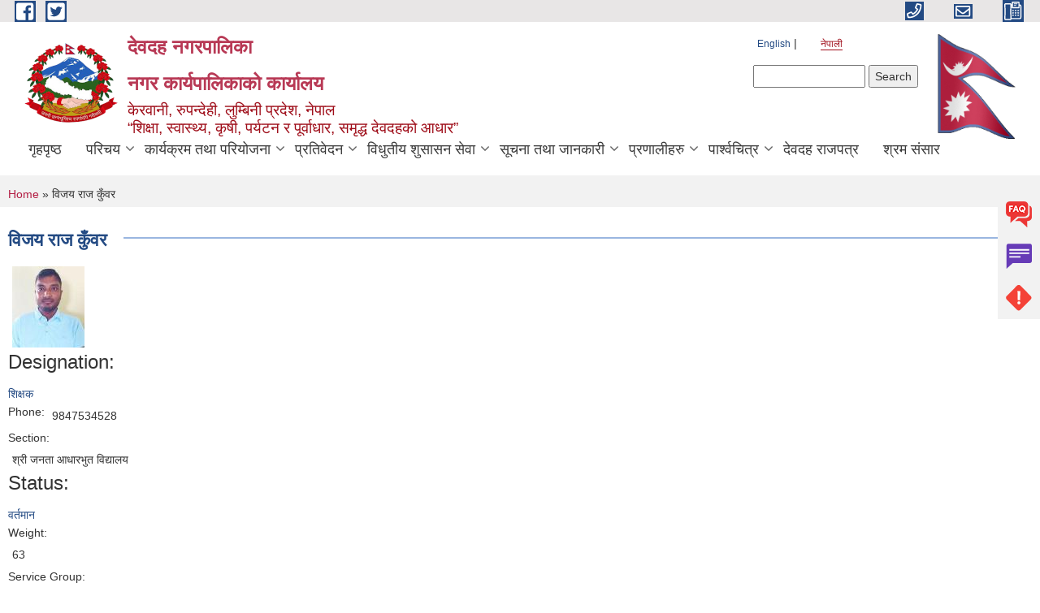

--- FILE ---
content_type: text/html; charset=utf-8
request_url: https://devdahamun.gov.np/ne/content/%E0%A4%B5%E0%A4%BF%E0%A4%9C%E0%A4%AF-%E0%A4%B0%E0%A4%BE%E0%A4%9C-%E0%A4%95%E0%A5%81%E0%A4%81%E0%A4%B5%E0%A4%B0
body_size: 8834
content:
<!DOCTYPE html PUBLIC "-//W3C//DTD XHTML+RDFa 1.0//EN"
  "http://www.w3.org/MarkUp/DTD/xhtml-rdfa-1.dtd">
<html xmlns="http://www.w3.org/1999/xhtml" xml:lang="ne" version="XHTML+RDFa 1.0" dir="ltr"
  xmlns:content="http://purl.org/rss/1.0/modules/content/"
  xmlns:dc="http://purl.org/dc/terms/"
  xmlns:foaf="http://xmlns.com/foaf/0.1/"
  xmlns:og="http://ogp.me/ns#"
  xmlns:rdfs="http://www.w3.org/2000/01/rdf-schema#"
  xmlns:sioc="http://rdfs.org/sioc/ns#"
  xmlns:sioct="http://rdfs.org/sioc/types#"
  xmlns:skos="http://www.w3.org/2004/02/skos/core#"
  xmlns:xsd="http://www.w3.org/2001/XMLSchema#">

<head profile="http://www.w3.org/1999/xhtml/vocab">
  <meta http-equiv="Content-Type" content="text/html; charset=utf-8" />
<meta name="Generator" content="Municipality Website" />
<link rel="canonical" href="/ne/content/%E0%A4%B5%E0%A4%BF%E0%A4%9C%E0%A4%AF-%E0%A4%B0%E0%A4%BE%E0%A4%9C-%E0%A4%95%E0%A5%81%E0%A4%81%E0%A4%B5%E0%A4%B0" />
<link rel="shortlink" href="/ne/node/1122" />
<link rel="shortcut icon" href="https://devdahamun.gov.np/misc/favicon.ico" type="image/vnd.microsoft.icon" />
<meta charset="UTF-8">
<meta name="theme-color" content="#053775">
<meta name="viewport" content="width=device-width, initial-scale=1, user-scalable=0,  target-densitydpi=device-dpi">
<title>विजय राज कुँवर | देवदह नगरपालिका &lt;/br&gt;नगर कार्यपालिकाको कार्यालय</title>
<meta property="og:image" content="http://202.45.144.235/sites/all/themes/newmun/oglogo.png">
<meta http-equiv="X-UA-Compatible" content="IE=edge">
<meta name="msapplication-TileColor" content="#ffffff">
<meta name="msapplication-TileImage" content="favicon/ms-icon-144x144.png">
<meta name="theme-color" content="#ffffff">

<!-- *************** Google Font *************** -->
<link href="https://fonts.googleapis.com/css?family=Poppins:300,400,500,600,700" rel="stylesheet">
<link href="https://fonts.googleapis.com/css?family=Mukta" rel="stylesheet">

<!-- *************** Font Awesome *************** -->
<link href="sites/all/themes/newmun/fonts/font-awesome-5-0-1/css/fontawesome-all.min.css" rel="stylesheet" type="text/css" />
<style type="text/css" media="all">
@import url("https://devdahamun.gov.np/modules/system/system.base.css?sseaik");
@import url("https://devdahamun.gov.np/modules/system/system.menus.css?sseaik");
@import url("https://devdahamun.gov.np/modules/system/system.messages.css?sseaik");
@import url("https://devdahamun.gov.np/modules/system/system.theme.css?sseaik");
</style>
<style type="text/css" media="all">
@import url("https://devdahamun.gov.np/modules/field/theme/field.css?sseaik");
@import url("https://devdahamun.gov.np/modules/node/node.css?sseaik");
@import url("https://devdahamun.gov.np/modules/poll/poll.css?sseaik");
@import url("https://devdahamun.gov.np/modules/search/search.css?sseaik");
@import url("https://devdahamun.gov.np/modules/user/user.css?sseaik");
@import url("https://devdahamun.gov.np/sites/all/modules/views/css/views.css?sseaik");
@import url("https://devdahamun.gov.np/sites/all/modules/ckeditor/css/ckeditor.css?sseaik");
</style>
<style type="text/css" media="all">
@import url("https://devdahamun.gov.np/sites/all/modules/colorbox/styles/default/colorbox_style.css?sseaik");
@import url("https://devdahamun.gov.np/sites/all/modules/ctools/css/ctools.css?sseaik");
@import url("https://devdahamun.gov.np/modules/locale/locale.css?sseaik");
@import url("https://devdahamun.gov.np/sites/all/modules/text_resize/text_resize.css?sseaik");
</style>
<style type="text/css" media="all">
@import url("https://devdahamun.gov.np/sites/all/themes/newmun-old/js/vendor/bootstrap/css/bootstrap.min.css?sseaik");
@import url("https://devdahamun.gov.np/sites/all/themes/newmun-old/js/vendor/bootstrap/css/bootstrap-theme.min.css?sseaik");
@import url("https://devdahamun.gov.np/sites/all/themes/newmun-old/js/vendor/slick-1-9/slick.css?sseaik");
@import url("https://devdahamun.gov.np/sites/all/themes/newmun-old/js/vendor/slick-1-9/slick-theme.css?sseaik");
@import url("https://devdahamun.gov.np/sites/all/themes/newmun-old/js/vendor/malihu-custom-scroll/jquery.mCustomScrollbar.min.css?sseaik");
@import url("https://devdahamun.gov.np/sites/all/themes/newmun-old/css/common/main.css?sseaik");
@import url("https://devdahamun.gov.np/sites/all/themes/newmun-old/css/common/pp.css?sseaik");
@import url("https://devdahamun.gov.np/sites/all/themes/newmun-old/css/common/header.css?sseaik");
@import url("https://devdahamun.gov.np/sites/all/themes/newmun-old/css/common/footer.css?sseaik");
@import url("https://devdahamun.gov.np/sites/all/themes/newmun-old/css/theme/theme-red-blue.css?sseaik");
@import url("https://devdahamun.gov.np/sites/all/themes/newmun-old/css/pages/home-Municipality.css?sseaik");
@import url("https://devdahamun.gov.np/sites/all/themes/newmun-old/css/pages/gallery.css?sseaik");
@import url("https://devdahamun.gov.np/sites/all/themes/newmun-old/css/common/inner-page.css?sseaik");
@import url("https://devdahamun.gov.np/sites/all/themes/newmun-old/css/pages/note.css?sseaik");
@import url("https://devdahamun.gov.np/sites/all/themes/newmun-old/css/pages/contact.css?sseaik");
</style>

<!--[if lte IE 7]>
<link type="text/css" rel="stylesheet" href="https://devdahamun.gov.np/sites/all/themes/newmun-old/css/ie.css?sseaik" media="all" />
<![endif]-->

<!--[if IE 6]>
<link type="text/css" rel="stylesheet" href="https://devdahamun.gov.np/sites/all/themes/newmun-old/css/ie6.css?sseaik" media="all" />
<![endif]-->

</head>
<body class="html not-front not-logged-in one-sidebar sidebar-second page-node page-node- page-node-1122 node-type-elected-officials i18n-ne triptych footer-columns" >
  <div id="skip-link">
    <a href="#main-content" class="element-invisible element-focusable">Skip to main content</a>
  </div>
        

<div class="sticky">
        <a href="/">
		<img src = "/sites/all/themes/newmun/img/icons/faq.png">            
            <span>FAQs</span>
        </a>
        <a href="/">
            <img src="/sites/all/themes/newmun/img/icons/Group_215.png">            <span>Complain</span>
        </a>
		<a href="/">
            <img src="/sites/all/themes/newmun/img/icons/Group_217.png">            <span>Problems</span>
        </a>
    </div>
    <header>
        <button id="menu-toggle">
            <div id="hamburger">
                <span></span>
                <span></span>
                <span></span>
            </div>
            <div id="cross">
                <span></span>
                <span></span>
            </div>
        </button>
        <div class="header-top">
            <div class="container flex-container">
                <div class="top-left">
                    <a href="">
                      <img src="/sites/all/themes/newmun/img/icons/fb.png"> 
                    </a>

                    <a href="">
                        <img src="/sites/all/themes/newmun/img/icons/tter.png">					       </a>
                    <div class="first">
                        <div class="translate">
                            <ul class="language-switcher-locale-url"><li class="en first"><a href="/en/content/%E0%A4%B5%E0%A4%BF%E0%A4%9C%E0%A4%AF-%E0%A4%B0%E0%A4%BE%E0%A4%9C-%E0%A4%95%E0%A5%81%E0%A4%81%E0%A4%B5%E0%A4%B0" class="language-link" xml:lang="en">English</a></li>
<li class="ne last active"><a href="/ne/content/%E0%A4%B5%E0%A4%BF%E0%A4%9C%E0%A4%AF-%E0%A4%B0%E0%A4%BE%E0%A4%9C-%E0%A4%95%E0%A5%81%E0%A4%81%E0%A4%B5%E0%A4%B0" class="language-link active" xml:lang="ne">नेपाली</a></li>
</ul>                        </div>
                        <button class="search-mobile">
                              <div class="region region-search-box">
    <div id="block-search-form" class="block block-search">

    
  <div class="content">
    <form action="/ne/content/%E0%A4%B5%E0%A4%BF%E0%A4%9C%E0%A4%AF-%E0%A4%B0%E0%A4%BE%E0%A4%9C-%E0%A4%95%E0%A5%81%E0%A4%81%E0%A4%B5%E0%A4%B0" method="post" id="search-block-form" accept-charset="UTF-8"><div><div class="container-inline">
      <h2 class="element-invisible">Search form</h2>
    <div class="form-item form-type-textfield form-item-search-block-form">
  <label class="element-invisible" for="edit-search-block-form--2">Search </label>
 <input title="Enter the terms you wish to search for." type="text" id="edit-search-block-form--2" name="search_block_form" value="" size="15" maxlength="128" class="form-text" />
</div>
<div class="form-actions form-wrapper" id="edit-actions"><input type="submit" id="edit-submit" name="op" value="Search" class="form-submit" /></div><input type="hidden" name="form_build_id" value="form-z3q1GSY8awkvxVzNhqK7ZWsjo6jZOEXK33neA53nFc0" />
<input type="hidden" name="form_id" value="search_block_form" />
</div>
</div></form>  </div>
</div>
  </div>
                            <button class="close">X</button>
                        </button>
                    </div>
                </div>
                <div class="top-right">

                    <a href="tel:">
                        <img src="/sites/all/themes/newmun/img/icons/Path_39.png">						
                        <span></span>
                    </a>
                    <a href="mailto:">
					<img src="/sites/all/themes/newmun/img/icons/Path_38.png">					  
                        <span></span>
                    </a>
                    <a href="tel:">
                        <img src="/sites/all/themes/newmun/img/icons/Group_142.png">						
                        <span></span>
                    </a>
                    <!-- <button class="btn-search-toggler">
                        <img src="sites/all/themes/newmun/img/icons/icon-search.svg" alt="" class="svg">
                    </button> -->
                </div>
            </div>
            
        </div>
        <nav class="header-bottom">
            <div class="container flex-container">
                <div class="layer-1">
                    <a class="logo-mobile" href="/ne">
                       <img src="/sites/all/themes/newmun/new_logo.png">				   </a>
                    <a class="logo-main" href="/ne">
                        <img src="/sites/all/themes/newmun/new_logo.png" ">
                        <span>
                            <span>देवदह नगरपालिका </br>नगर कार्यपालिकाको कार्यालय</span>
                            <span>केरवानी, रुपन्देही, लुम्बिनी प्रदेश, नेपाल </br> “शिक्षा, स्वास्थ्य, कृषी, पर्यटन र पूर्वाधार, समृद्ध देवदहको आधार”</span>
                        </span>
                    </a>
                    <div class="flex-row pull-right low-right">
                        <div class="first">
                            <div class="translate">
                            <ul class="language-switcher-locale-url"><li class="en first"><a href="/en/content/%E0%A4%B5%E0%A4%BF%E0%A4%9C%E0%A4%AF-%E0%A4%B0%E0%A4%BE%E0%A4%9C-%E0%A4%95%E0%A5%81%E0%A4%81%E0%A4%B5%E0%A4%B0" class="language-link" xml:lang="en">English</a></li>
<li class="ne last active"><a href="/ne/content/%E0%A4%B5%E0%A4%BF%E0%A4%9C%E0%A4%AF-%E0%A4%B0%E0%A4%BE%E0%A4%9C-%E0%A4%95%E0%A5%81%E0%A4%81%E0%A4%B5%E0%A4%B0" class="language-link active" xml:lang="ne">नेपाली</a></li>
</ul>  <div class="region region-search-box">
      <div class="region region-search-box">
    <div id="block-search-form" class="block block-search">

    
  <div class="content">
    <form action="/ne/content/%E0%A4%B5%E0%A4%BF%E0%A4%9C%E0%A4%AF-%E0%A4%B0%E0%A4%BE%E0%A4%9C-%E0%A4%95%E0%A5%81%E0%A4%81%E0%A4%B5%E0%A4%B0" method="post" id="search-block-form" accept-charset="UTF-8"><div><div class="container-inline">
      <h2 class="element-invisible">Search form</h2>
    <div class="form-item form-type-textfield form-item-search-block-form">
  <label class="element-invisible" for="edit-search-block-form--2">Search </label>
 <input title="Enter the terms you wish to search for." type="text" id="edit-search-block-form--2" name="search_block_form" value="" size="15" maxlength="128" class="form-text" />
</div>
<div class="form-actions form-wrapper" id="edit-actions"><input type="submit" id="edit-submit" name="op" value="Search" class="form-submit" /></div><input type="hidden" name="form_build_id" value="form-z3q1GSY8awkvxVzNhqK7ZWsjo6jZOEXK33neA53nFc0" />
<input type="hidden" name="form_id" value="search_block_form" />
</div>
</div></form>  </div>
</div>
  </div>
  </div>
							</div>
							 
                            </div>
												<div class="second">
                            <img style="max-width:100px;" src="https://mofaga.gov.np/images/np_flag.gif" alt="Local Government Logo">
                        </div>
						   <?php// endif; ?>
                    </div>
                </div>
                <div class="layer-2">
				<div class="col-md-12">
  <div class="region region-navigation">
    <div id="block-system-main-menu" class="block block-system block-menu">

    
  <div class="content">
    <ul class="main-nav"><li ><a href="/ne" title="">गृहपृष्ठ</a></li><li class=has-child><a href="/ne" title="">परिचय</a><ul class="custom-drop-menu gradient-bg-grey"><li ><a href="/ne/node/6" title="">संगठनात्मक स्वरुप</a></li><li ><a href="/ne/elected-officials" title="">जनप्रतिनिधिहरु </a></li><li class=has-child><a href="/ne/staff" title="">कर्मचारीहरु</a><ul class="custom-drop-menu gradient-bg-grey"><li ><a href="/ne/staff" title="">नगरपालिका तथा वडातर्फ</a></li><li ><a href="/ne/staff-health" title="">स्वास्थ्य तर्फ</a></li><li ><a href="/ne/staff-edu" title="">शिक्षाः विद्यालय तर्फ</a></li></ul></li><li ><a href="/ne/former-staff" title="">पूर्व कर्मचारीहरु</a></li></ul></li><li class=has-child><a href="/ne" title="">कार्यक्रम तथा परियोजना</a><ul class="custom-drop-menu gradient-bg-grey"><li ><a href="http://devdahamun.gov.np/urlip" title="">Urban Resilience and livability Improvement Project(URLIP)</a></li></ul></li><li class=has-child><a href="/ne" title="">प्रतिवेदन</a><ul class="custom-drop-menu gradient-bg-grey"><li ><a href="/ne/annual-progress-report" title="">वार्षिक प्रगति प्रतिवेदन</a></li><li ><a href="/ne/trimester-progress-report" title="">चौमासिक प्रगति प्रतिवेदन</a></li><li ><a href="/ne/audit-report" title="">लेखा परीक्षण प्रतिवेदन</a></li><li ><a href="/ne/monitoring-report" title="">अनुगमन प्रतिवेदन</a></li><li ><a href="/ne/public-hearing" title="">सार्वजनिक सुनुवाई</a></li><li ><a href="/ne/public-audit" title="">सार्वजनिक परीक्षण</a></li><li ><a href="/ne/social-audit" title="">सामाजिक परिक्षण</a></li><li ><a href="/ne/publications" title="">प्रकाशन</a></li></ul></li><li class=has-child><a href="/ne" title="">विधुतीय शुसासन सेवा</a><ul class="custom-drop-menu gradient-bg-grey"><li ><a href="/ne/vital-registration" title="">घटना दर्ता</a></li><li ><a href="/ne/social-security" title="">सामाजिक सुरक्षा</a></li><li ><a href="/ne/citizen-charter" title="">नागरिक वडापत्र</a></li><li ><a href="/ne/application-letter" title="">निवेदनको ढाँचा</a></li></ul></li><li class=has-child><a href="/ne" title="">सूचना तथा जानकारी</a><ul class="custom-drop-menu gradient-bg-grey"><li ><a href="/ne/act-law-directives" title="">ऐन कानुन निर्देशिका</a></li><li ><a href="/ne/tax-and-fees" title="">कर तथा शुल्कहरु</a></li></ul></li><li class=has-child><a href="/ne" title="">प्रणालीहरु</a><ul class="custom-drop-menu gradient-bg-grey"><li ><a href="https://ppmsnp.app/getin" target="_blank" title="">PPMS</a></li><li ><a href="https://ext.cims.gov.np/#/auth/login-ward" target="_blank" title="">केन्द्रीकृत नागरिकता सूचना व्यवस्थापन प्रणाली</a></li><li ><a href="https://newsms.doit.gov.np/" target="_blank" title="">SMS</a></li><li ><a href="https://attendance.gov.np/" target="_blank" title="">ई-हाजिरि</a></li><li ><a href="https://mail.nepal.gov.np/" target="_blank" title="">ईमेल</a></li><li ><a href="https://newpams.fcgo.gov.np/#/Login" target="_blank" title="">PAMS</a></li><li ><a href="https://sutra.fcgo.gov.np/sutra2/login" target="_blank" title="">राजश्व शुत्र मोड्युल</a></li><li ><a href="https://hrm-devdahamun.softechnp.com/" target="_blank" title="">मानव संसाधन व्यवस्थापन प्रणाली</a></li><li ><a href="http://tax.devdahamun.gov.np" target="_blank" title="">भुमिकर</a></li><li ><a href="http://plan.devdahamun.gov.np/" target="_blank" title="">योजना</a></li><li ><a href="https://acc.devdahamun.gov.np/" target="_blank" title="">सम्पत्ति कर</a></li><li ><a href="http://sifaris.devdahamun.gov.np/login" target="_blank" title="">सिफारिस</a></li><li ><a href="https://devdaha.smartmtis.com/" title="">रोड नेटवर्क</a></li><li ><a href="https://newpams.fcgo.gov.np/" target="_blank" title="">PAMS V2</a></li></ul></li><li class=has-child><a href="/ne" title="">पार्श्वचित्र</a><ul class="custom-drop-menu gradient-bg-grey"><li ><a href="http://devdaha.munprofile.com/" title="">नगर पार्श्वचित्र</a></li><li ><a href="http://103.233.56.101:5003/profiling/main/devdaha" title="" target="_blank">स्वास्थ्य पार्श्वचित्र</a></li></ul></li><li ><a href="/ne/-gazette">देवदह राजपत्र</a></li><li ><a href="https://shramsansar.gov.np/" title="" target="_blank">श्रम संसार</a></li></ul>  </div>
</div>
  </div>
				</div>
				
                </div>
            </div>
            <span class="active-hover"></span>
        </nav>
    </header>
	<main>
		
    	     
			  <section class="page-title-breadcrumb">
            <div class="container flex-container">
              <div class="breadcrumb">
              <h2 class="element-invisible">You are here</h2><div class="breadcrumb"><a href="/ne">Home</a> » विजय राज कुँवर</div>			  </div>
            </div>
        </section>
			
			 <section class=" introduction" style="margin-top:25px">
            <div class="container">
                <div class="row" style="margin-bottom:36px">
                    <div class="col-xs-12 col-sm-12 col-md-12{9">
                                                  <div class="intro">
                                <h3 class="section-title border">
                                    <span>
                                       	विजय राज कुँवर   </span>
                                </h3>
                                
                            </div>

 <div id="node-1122" class="node node-elected-officials node-full clearfix" about="/ne/content/%E0%A4%B5%E0%A4%BF%E0%A4%9C%E0%A4%AF-%E0%A4%B0%E0%A4%BE%E0%A4%9C-%E0%A4%95%E0%A5%81%E0%A4%81%E0%A4%B5%E0%A4%B0" typeof="sioc:Item foaf:Document">

      <span property="dc:title" content="विजय राज कुँवर" class="rdf-meta element-hidden"></span>
    <div class="field field-name-field-photo field-type-image field-label-hidden"><div class="field-items"><div class="field-item even"><img typeof="foaf:Image" src="https://devdahamun.gov.np/sites/devdahamun.gov.np/files/styles/thumbnail/public/%E0%A4%B5%E0%A4%BF%E0%A4%9C%E0%A4%AF.jpg?itok=dzeHkE2z" width="89" height="100" alt="" /></div></div></div><div class="field field-name-field-designation field-type-taxonomy-term-reference field-label-above clearfix"><h3 class="field-label">Designation: </h3><ul class="links"><li class="taxonomy-term-reference-0"><a href="/ne/designation/%E0%A4%B6%E0%A4%BF%E0%A4%95%E0%A5%8D%E0%A4%B7%E0%A4%95" typeof="skos:Concept" property="rdfs:label skos:prefLabel" datatype="">शिक्षक</a></li></ul></div><div class="field field-name-field-phone field-type-text field-label-inline clearfix"><div class="field-label">Phone:&nbsp;</div><div class="field-items"><div class="field-item even">9847534528</div></div></div><div class="field field-name-field-section field-type-text field-label-above"><div class="field-label">Section:&nbsp;</div><div class="field-items"><div class="field-item even">श्री जनता आधारभुत विद्यालय</div></div></div><div class="field field-name-field-status field-type-taxonomy-term-reference field-label-above clearfix"><h3 class="field-label">Status: </h3><ul class="links"><li class="taxonomy-term-reference-0"><a href="/ne/status/%E0%A4%B5%E0%A4%B0%E0%A5%8D%E0%A4%A4%E0%A4%AE%E0%A4%BE%E0%A4%A8" typeof="skos:Concept" property="rdfs:label skos:prefLabel">वर्तमान</a></li></ul></div><div class="field field-name-field-weight field-type-weight field-label-above"><div class="field-label">Weight:&nbsp;</div><div class="field-items"><div class="field-item even">63</div></div></div><div class="field field-name-field-service-group field-type-list-text field-label-above"><div class="field-label">Service Group:&nbsp;</div><div class="field-items"><div class="field-item even">Education</div></div></div>  <div class="content clearfix">
  
     </div>
  	

  
  
</div>
          <div class="tabs">
                      </div>
         
                    </div>
					<!--	-->
					 	
				
			   </div>

				
			

            </div>
     
	   </section>
			
		<section style="margin-top:20px" >
		
<div id="blocks-wrapper">
<div class="container">
  <div class="row">

      <div id="workflow" class="clearfix">
            <div class="col-md-3"><div class="sidebar"></div></div>
            <div class="col-md-3"><div class="sidebar"></div></div>
            <div class="col-md-3"><div class="sidebar"></div></div>
            <div class="col-md-3"><div class="sidebar">  <div class="region region-workflow-last">
    <div id="block-menu-menu-quicklinks" class="block block-menu">

  <h3 class="section-title">
                            <span>
                               उपयोगी लिङ्कहरु		</span>
                        </h3>
  
  
  <div class="content">
    <ul class="menu"><li class="first leaf"><a href="https://mosd.lumbini.gov.np/" title=" प्रदेश सरकार सामाजिक विकास मन्‍‍त्रालय राप्ती उपत्यका (देउखुरी), नेपाल"> प्रदेश सरकार सामाजिक विकास मन्‍‍त्रालय राप्ती उपत्यका (देउखुरी), नेपाल</a></li>
<li class="leaf"><a href="http://mof.gov.np/np/" title="">अर्थ मन्त्रालय</a></li>
<li class="leaf"><a href="http://docr.gov.np/" title="" target="_blank">केन्द्रीय पन्जिकरण विभाग</a></li>
<li class="leaf"><a href="https://molmac.lumbini.gov.np/" title="">लुम्बिनी प्रदेश सरकार कृषि तथा भूमि व्यवस्था मन्त्रालय, राप्ती उपत्यका (देउखुरी) नेपाल</a></li>
<li class="leaf"><a href="https://moial.lumbini.gov.np/" title="">लुम्बिनी प्रदेश सरकार गृह मन्त्रालय राप्ती उपत्यका (देउखुरी), नेपाल</a></li>
<li class="leaf"><a href="https://mopid.lumbini.gov.np/" title="">लुम्बिनी प्रदेश सरकार भौतिक पूर्वाधार विकास मन्त्रालय राप्ती उपत्यका (देउखुरी ), नेपाल</a></li>
<li class="leaf"><a href="https://ocmcm.lumbini.gov.np/" title="" target="_blank">लुम्बिनी प्रदेश सरकार मुख्यमन्त्री तथा मन्त्रिपरिषद्को कार्यालय राप्ती उपत्यका (देउखुरी), नेपाल</a></li>
<li class="leaf"><a href="https://moitfe.lumbini.gov.np/" title="">लुम्बिनी प्रदेश सरकार वन,वातावरण,पर्यटन तथा खानेपानी मन्त्रालय राप्ती उपत्यका (देउखुरी) नेपाल</a></li>
<li class="leaf"><a href="http://mofald.gov.np" target="_blank" title="">संघीय मामिला तथा स्थानीय विकास मन्त्रालय </a></li>
<li class="leaf"><a href="https://sthaniya.gov.np/gis/" target="_blank" title="">स्थानीय तह GIS नक्सा</a></li>
<li class="leaf"><a href="http://www.ict4lb.org.np/" target="_blank" title="">स्थानीय निकायको लागि ICT</a></li>
<li class="last leaf"><a href="http://lgcdp.gov.np" title="" target="_blank">स्थानीय शासन तथा सामुदायिक विकास कार्यक्रम </a></li>
</ul>  </div>
</div>
  </div>
</div></div>
      </div>

      <div id="triptych" class="clearfix">
            <div class="col-md-3"><div class="sidebar"></div></div>
            <div class="col-md-3"><div class="sidebar">  <div class="region region-triptych-second">
    <div id="block-views-documents-block-1" class="block block-views">

  <h3 class="section-title">
                            <span>
                               eGov services		</span>
                        </h3>
  
  
  <div class="content">
    <div class="view view-documents view-id-documents view-display-id-block_1 view-dom-id-5359e0bb2fa53042c77749d1829250eb">
        
  
  
      <div class="view-content">
      <div class="item-list">    <ul>          <li class="views-row views-row-1 views-row-odd views-row-first">  
  <div class="views-field views-field-title">        <span class="field-content"><a href="/ne/content/35-%E0%A4%A6%E0%A4%BF%E0%A4%A8-%E0%A4%AD%E0%A4%BF%E0%A4%A4%E0%A5%8D%E0%A4%B0-%E0%A4%9C%E0%A4%A8%E0%A5%8D%E0%A4%AE%E0%A4%A6%E0%A4%B0%E0%A5%8D%E0%A4%A4%E0%A4%BE-%E0%A4%97%E0%A4%B0%E0%A4%BE%E0%A4%89%E0%A4%A8%E0%A5%87-%E0%A4%B8%E0%A5%87%E0%A4%B5%E0%A4%BE%E0%A4%97%E0%A5%8D%E0%A4%B0%E0%A4%BE%E0%A4%B9%E0%A5%80%E0%A4%95%E0%A5%8B-%E0%A4%B8%E0%A4%82%E0%A4%96%E0%A5%8D%E0%A4%AF%E0%A4%BE-%E0%A4%85%E0%A4%B0%E0%A5%8D%E0%A4%A7%E0%A4%B5%E0%A4%BE%E0%A4%B0%E0%A5%8D%E0%A4%B7%E0%A4%BF%E0%A4%95-%E0%A5%A8%E0%A5%A6%E0%A5%AE%E0%A5%A6%E0%A5%AE%E0%A5%A7">35 दिन भित्र जन्मदर्ता गराउने सेवाग्राहीको संख्या - अर्धवार्षिक २०८०/८१</a></span>  </div></li>
          <li class="views-row views-row-2 views-row-even">  
  <div class="views-field views-field-title">        <span class="field-content"><a href="/ne/content/%E0%A4%86%E0%A4%AC-%E0%A5%A8%E0%A5%A6%E0%A5%AE%E0%A5%A6%E0%A5%A4%E0%A5%AE%E0%A5%A7-%E0%A4%AE%E0%A4%BE-%E0%A4%AC%E0%A5%88%E0%A4%95%E0%A4%82-%E0%A4%AE%E0%A4%BE%E0%A4%B0%E0%A5%8D%E0%A4%AB%E0%A4%A4-eft-%E0%A4%B8%E0%A4%BE%E0%A4%AE%E0%A4%BE%E0%A4%9C%E0%A4%BF%E0%A4%95-%E0%A4%B8%E0%A5%81%E0%A4%B0%E0%A4%95%E0%A5%8D%E0%A4%B7%E0%A4%BE-%E0%A4%AD%E0%A4%A4%E0%A5%8D%E0%A4%A4%E0%A4%BE-%E0%A4%AA%E0%A5%8D%E0%A4%B0%E0%A4%BE%E0%A4%AA%E0%A5%8D%E0%A4%A4-%E0%A4%97%E0%A4%B0%E0%A5%8D%E0%A4%A8%E0%A5%87-%E0%A4%B2%E0%A4%BE%E0%A4%AD%E0%A4%97%E0%A5%8D%E0%A4%B0%E0%A4%BE%E0%A4%B9%E0%A5%80%E0%A4%95%E0%A5%8B-%E0%A4%B5%E0%A4%BF%E0%A4%B5%E0%A4%B0%E0%A4%A3">आ.ब. २०८०।८१ मा बैकं मार्फत (EFT) सामाजिक सुरक्षा भत्ता प्राप्त गर्ने लाभग्राहीको विवरण</a></span>  </div></li>
          <li class="views-row views-row-3 views-row-odd">  
  <div class="views-field views-field-title">        <span class="field-content"><a href="/ne/content/%E0%A4%B8%E0%A5%82%E0%A4%9A%E0%A4%A8%E0%A4%BE-%E0%A4%AE%E0%A4%BE%E0%A4%97-%E0%A4%97%E0%A4%B0%E0%A5%8D%E0%A4%A8%E0%A5%87-%E0%A4%A8%E0%A4%BF%E0%A4%AC%E0%A5%87%E0%A4%A6%E0%A4%A8%E0%A4%95%E0%A5%8B-%E0%A4%A2%E0%A4%BE%E0%A4%81%E0%A4%9A%E0%A4%BE-%E0%A5%A4">सूचना माग गर्ने निबेदनको ढाँचा ।</a></span>  </div></li>
          <li class="views-row views-row-4 views-row-even">  
  <div class="views-field views-field-title">        <span class="field-content"><a href="/ne/content/%E0%A4%B5%E0%A4%BF%E0%A4%A6%E0%A4%BE%E0%A4%95%E0%A5%8B-%E0%A4%A8%E0%A4%BF%E0%A4%B5%E0%A5%87%E0%A4%A6%E0%A4%A8">विदाको निवेदन</a></span>  </div></li>
          <li class="views-row views-row-5 views-row-odd views-row-last">  
  <div class="views-field views-field-title">        <span class="field-content"><a href="/ne/content/%E0%A4%B8%E0%A4%AE%E0%A5%8D%E0%A4%AA%E0%A4%A4%E0%A4%BF-%E0%A4%B5%E0%A4%BF%E0%A4%B5%E0%A4%B0%E0%A4%A3-%E0%A4%AB%E0%A4%BE%E0%A4%B0%E0%A4%AE">सम्पति विवरण फारम</a></span>  </div></li>
      </ul></div>    </div>
  
  
  
      
<div class="more-link">
  <a href="/ne/eGov%20services">
    more  </a>
</div>
  
  
  
</div>  </div>
</div>
  </div>
</div></div>
            <div class="col-md-3"><div class="sidebar">  <div class="region region-triptych-third">
    <div id="block-menu-menu-egov-services" class="block block-menu">

  <h3 class="section-title">
                            <span>
                               eGov services		</span>
                        </h3>
  
  
  <div class="content">
    <ul class="menu"><li class="first leaf"><a href="/ne/vital-registration" title="">घटना दर्ता</a></li>
<li class="leaf"><a href="/ne/social-security" title="">सामाजिक सुरक्षा</a></li>
<li class="leaf"><a href="/ne/citizen-charter" title="">नागरिक वडापत्र</a></li>
<li class="last leaf"><a href="/ne/application-letter" title="">निवेदनको ढाँचा</a></li>
</ul>  </div>
</div>
  </div>
</div></div>
            <div class="col-md-3"><div class="sidebar">  <div class="region region-triptych-last">
    <div id="block-menu-menu-report" class="block block-menu">

  <h3 class="section-title">
                            <span>
                               Reports		</span>
                        </h3>
  
  
  <div class="content">
    <ul class="menu"><li class="first leaf"><a href="/ne/annual-progress-report" title="">वार्षिक प्रगति प्रतिवेदन</a></li>
<li class="leaf"><a href="/ne/trimester-progress-report" title="">चौमासिक प्रगति प्रतिवेदन</a></li>
<li class="leaf"><a href="/ne/public-hearing" title="">सार्वजनिक सुनुवाई</a></li>
<li class="last leaf"><a href="/ne/public-audit" title="">सार्वजनिक परीक्षण</a></li>
</ul>  </div>
</div>
<div id="block-user-online" class="block block-user">

  <h3 class="section-title">
                            <span>
                               Who's online		</span>
                        </h3>
  
  
  <div class="content">
    <p>There are currently 0 users online.</p>  </div>
</div>
  </div>
</div></div>
      </div>

  </div>
</div> <!-- /#page, /#page-wrapper -->
</div> <!-- /#triptych, /#blocks-wrapper -->

		
		</section>

   
        
       


    </main>
   <footer style="background-image: url('https://devdahamun.gov.np/sites/devdahamun.gov.np/files/img/IMG-20240307-WA00050001.jpg');" >
        <div class="container">
            <div class="row">
                <div class="col-xs-12 col-md-3 col-sm-6">
                    
                				</div>
                <div class="col-xs-12 col-md-3 col-sm-6">
                    
                 <div class="region region-footer-secondcolumn">
    <div id="block-menu-menu-notices" class="block block-menu">

  <h3 class="section-title">
                            <span>
                               Notices		</span>
                        </h3>
  
  
  <div class="content">
    <ul class="menu"><li class="first leaf"><a href="/ne/taxonomy/term/110" title="">सूचना तथा समाचार</a></li>
<li class="leaf"><a href="/ne/taxonomy/term/66" title="">सार्वजनिक खरीद /बोलपत्र सूचना</a></li>
<li class="leaf"><a href="/ne/act-law-directives" title="">एन, कानुन तथा निर्देशिका</a></li>
<li class="last leaf"><a href="/ne/tax-and-fees" title="">कर तथा शुल्कहरु</a></li>
</ul>  </div>
</div>
  </div>
			   </div>
                <div class="col-xs-12 col-md-3 col-sm-6">
                    
                  <div class="region region-footer-thirdcolumn">
    <div id="block-block-4" class="block block-block">

  <h3 class="section-title">
                            <span>
                               Contact Details		</span>
                        </h3>
  
  
  <div class="content">
    <p>Devdaha, Ward 4, Kerwani, Rupandehi District</p>
<p>Phone: +977 71 577303, 577292</p>
<p>Fax: +977 71 577303</p>
<p>Email: <a href="mailto:info@devdahamun.gov.np">info@devdahamun.gov.np</a></p>
<p>             <a href="mailto:devdahamun@gmail.com">devdahamun@gmail.com</a></p>
  </div>
</div>
  </div>
				</div>

                <div class="col-xs-12 col-md-3 col-sm-6">
                    
                  <div class="region region-footer-fourthcolumn">
    <div id="block-block-8" class="block block-block">

  <h3 class="section-title">
                            <span>
                               Notice Block		</span>
                        </h3>
  
  
  <div class="content">
    <p><a href="https://www.facebook.com/devdahamun.gov.np/" target="_blank"><img alt="Find us in Facebook" src="/sites/devdahamun.gov.np/files/find%20us%20in%20facebook.png" style="height:83px; width:250px" /></a></p>
<p><a href="https://www.facebook.com/devdahamun.gov.np/" target="_blank">देवदह नगरपालिका कार्यालयको अधिकारिक फेसबुक पेज </a></p>
<p> </p>
<p><a class="twitter-timeline" href="https://twitter.com/search?q=devdahamun">Tweets about devdahamun</a></p>
  </div>
</div>
  </div>
				</div>
            </div>
            <p class="footer-bottom">© 2026&nbsp; देवदह नगरपालिका </br>नगर कार्यपालिकाको कार्यालय</p>
        </div>
    </footer>
	     <div class="overylay-zoom"></div>
   

   <script type="text/javascript" src="https://devdahamun.gov.np/sites/devdahamun.gov.np/files/js/js_yMSKTzBO0KmozyLwajzFOrrt_kto_9mtccAkb0rm7gc.js"></script>
<script type="text/javascript" src="https://devdahamun.gov.np/sites/devdahamun.gov.np/files/js/js_CC-zfeuQHcDhFtVRuKW53h30TL7j_105J32Nz8b8R38.js"></script>
<script type="text/javascript" src="https://devdahamun.gov.np/sites/devdahamun.gov.np/files/js/js_R9UbiVw2xuTUI0GZoaqMDOdX0lrZtgX-ono8RVOUEVc.js"></script>
<script type="text/javascript" src="https://devdahamun.gov.np/sites/devdahamun.gov.np/files/js/js_0BO17Xg1kJd8XoMb53-EuxSkItrPykbJYyFaPcLgLB4.js"></script>
<script type="text/javascript">
<!--//--><![CDATA[//><!--
var text_resize_scope = "main, .view-content, h2, .content";
          var text_resize_minimum = "12";
          var text_resize_maximum = "25";
          var text_resize_line_height_allow = 0;
          var text_resize_line_height_min = "16";
          var text_resize_line_height_max = "36";
//--><!]]>
</script>
<script type="text/javascript" src="https://devdahamun.gov.np/sites/devdahamun.gov.np/files/js/js_fWIqH2DoRV1r5x1vu9MGDieiz21rgliyL9kulQrfv-k.js"></script>
<script type="text/javascript" src="https://devdahamun.gov.np/sites/devdahamun.gov.np/files/js/js_NAdtySDbA6lFVl20MgUrWMtm1q_WpFVlaxStWfLbCDU.js"></script>
<script type="text/javascript">
<!--//--><![CDATA[//><!--
jQuery.extend(Drupal.settings, {"basePath":"\/","pathPrefix":"ne\/","ajaxPageState":{"theme":"newmun","theme_token":"UCjZURFWmSTlNQnwaZJBVuHhIUyQWS0lzYcfGs6llI8","js":{"misc\/jquery.js":1,"misc\/jquery-extend-3.4.0.js":1,"misc\/jquery-html-prefilter-3.5.0-backport.js":1,"misc\/jquery.once.js":1,"misc\/drupal.js":1,"misc\/jquery.cookie.js":1,"sites\/all\/modules\/admin_menu\/admin_devel\/admin_devel.js":1,"sites\/all\/libraries\/colorbox\/jquery.colorbox-min.js":1,"sites\/all\/modules\/colorbox\/js\/colorbox.js":1,"sites\/all\/modules\/colorbox\/styles\/default\/colorbox_style.js":1,"0":1,"sites\/all\/modules\/text_resize\/text_resize.js":1,"sites\/all\/themes\/newmun-old\/js\/common\/jquery.min.js":1,"sites\/all\/themes\/newmun-old\/js\/vendor\/bootstrap\/js\/bootstrap.min.js":1,"sites\/all\/themes\/newmun-old\/js\/vendor\/bootstrap\/js\/bootstrap-tabcollapse.js":1,"sites\/all\/themes\/newmun-old\/js\/vendor\/slick-1-9\/slick.min.js":1,"sites\/all\/themes\/newmun-old\/js\/vendor\/malihu-custom-scroll\/jquery.mCustomScrollbar.concat.min.js":1,"sites\/all\/themes\/newmun-old\/js\/common\/main.js":1,"sites\/all\/themes\/newmun-old\/js\/pages\/home-municipality.js":1,"sites\/all\/themes\/newmun-old\/js\/pages\/gallery.js":1,"sites\/all\/themes\/newmun-old\/js\/vendor\/lightgallery\/lightgallery-all.js":1,"sites\/all\/themes\/newmun-old\/js\/pages\/home-CM.js":1,"sites\/all\/themes\/newmun-old\/js\/vendor\/easypaginate\/jquery.easyPaginate.js":1},"css":{"modules\/system\/system.base.css":1,"modules\/system\/system.menus.css":1,"modules\/system\/system.messages.css":1,"modules\/system\/system.theme.css":1,"modules\/field\/theme\/field.css":1,"modules\/node\/node.css":1,"modules\/poll\/poll.css":1,"modules\/search\/search.css":1,"modules\/user\/user.css":1,"sites\/all\/modules\/views\/css\/views.css":1,"sites\/all\/modules\/ckeditor\/css\/ckeditor.css":1,"sites\/all\/modules\/colorbox\/styles\/default\/colorbox_style.css":1,"sites\/all\/modules\/ctools\/css\/ctools.css":1,"modules\/locale\/locale.css":1,"sites\/all\/modules\/text_resize\/text_resize.css":1,"sites\/all\/themes\/newmun-old\/js\/vendor\/bootstrap\/css\/bootstrap.min.css":1,"sites\/all\/themes\/newmun-old\/js\/vendor\/bootstrap\/css\/bootstrap-theme.min.css":1,"sites\/all\/themes\/newmun-old\/js\/vendor\/slick-1-9\/slick.css":1,"sites\/all\/themes\/newmun-old\/js\/vendor\/slick-1-9\/slick-theme.css":1,"sites\/all\/themes\/newmun-old\/js\/vendor\/malihu-custom-scroll\/jquery.mCustomScrollbar.min.css":1,"sites\/all\/themes\/newmun-old\/css\/common\/main.css":1,"sites\/all\/themes\/newmun-old\/css\/common\/pp.css":1,"sites\/all\/themes\/newmun-old\/css\/common\/header.css":1,"sites\/all\/themes\/newmun-old\/css\/common\/footer.css":1,"sites\/all\/themes\/newmun-old\/css\/theme\/theme-red-blue.css":1,"sites\/all\/themes\/newmun-old\/css\/pages\/home-Municipality.css":1,"sites\/all\/themes\/newmun-old\/css\/pages\/gallery.css":1,"sites\/all\/themes\/newmun-old\/css\/common\/inner-page.css":1,"sites\/all\/themes\/newmun-old\/css\/pages\/note.css":1,"sites\/all\/themes\/newmun-old\/css\/pages\/contact.css":1,"sites\/all\/themes\/newmun-old\/css\/ie.css":1,"sites\/all\/themes\/newmun-old\/css\/ie6.css":1}},"colorbox":{"opacity":"0.85","current":"{current} of {total}","previous":"\u00ab Prev","next":"Next \u00bb","close":"Close","maxWidth":"98%","maxHeight":"98%","fixed":true,"mobiledetect":true,"mobiledevicewidth":"480px","file_public_path":"\/sites\/devdahamun.gov.np\/files","specificPagesDefaultValue":"admin*\nimagebrowser*\nimg_assist*\nimce*\nnode\/add\/*\nnode\/*\/edit\nprint\/*\nprintpdf\/*\nsystem\/ajax\nsystem\/ajax\/*"},"urlIsAjaxTrusted":{"\/ne\/content\/%E0%A4%B5%E0%A4%BF%E0%A4%9C%E0%A4%AF-%E0%A4%B0%E0%A4%BE%E0%A4%9C-%E0%A4%95%E0%A5%81%E0%A4%81%E0%A4%B5%E0%A4%B0":true}});
//--><!]]>
</script>
<script> 
$(document).ready(function () {
$('.main-nav li.has-child>a').attr('href','javascript:void(0)');
$('ul.quicktabs-tabs.quicktabs-style-basic').attr('class','tab-default');
//$('div#quicktabs-container-quicktab').attr('class','tab-content tab-default-content');
});

</script>  
    <script>
        (function (d, s, id) {
            var js, fjs = d.getElementsByTagName(s)[0];
            if (d.getElementById(id)) return;
            js = d.createElement(s);
            js.id = id;
            js.src = 'https://connect.facebook.net/en_US/sdk.js#xfbml=1&version=v3.0';
            fjs.parentNode.insertBefore(js, fjs);
        }(document, 'script', 'facebook-jssdk'));
    </script>
 <script src="/sites/all/themes/newmun/js/vendor/context/context.min.js"></script>

  </body>  

</html>
